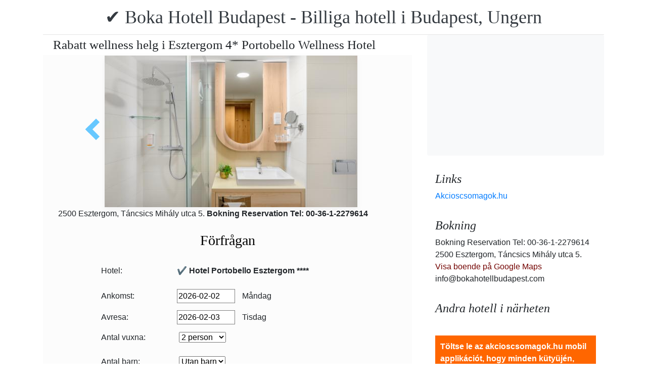

--- FILE ---
content_type: text/html; charset=UTF-8
request_url: https://www.bokahotellbudapest.com/portobello-wellness-hotel/wellness-akcio.jpg.se.html
body_size: 6607
content:
<!doctype html><html lang="se"><head>
<meta charset="utf-8">
<meta name="viewport" content="width=device-width, initial-scale=1, shrink-to-fit=no">
<title>Rabatt wellness helg i Esztergom 4* Portobello Wellness Hotel</title>
<meta name="keywords" content="Rabatt wellness helg i Esztergom 4* Portobello Wellness Hotel">
<meta name="description" content="Rabatt wellness helg i Esztergom 4* Portobello Wellness Hotel">
<meta name="google-site-verification" content="ZW0D0cl_KzrBgaONg8U5fp1kgE_RjmWcpKY_JRchbVo" />
<link rel="stylesheet" href="https://cdnjs.cloudflare.com/ajax/libs/twitter-bootstrap/4.6.0/css/bootstrap.min.css" integrity="sha512-P5MgMn1jBN01asBgU0z60Qk4QxiXo86+wlFahKrsQf37c9cro517WzVSPPV1tDKzhku2iJ2FVgL67wG03SGnNA==" crossorigin="anonymous" />
<link href="/style.css" rel="stylesheet">
<link rel="stylesheet" href="https://cdnjs.cloudflare.com/ajax/libs/bootstrap-daterangepicker/3.0.5/daterangepicker.min.css" integrity="sha512-rBi1cGvEdd3NmSAQhPWId5Nd6QxE8To4ADjM2a6n0BrqQdisZ/RPUlm0YycDzvNL1HHAh1nKZqI0kSbif+5upQ==" crossorigin="anonymous" />
<meta name="robots" content="index, follow, all">
<meta name="distribution" content="global">
<meta name="audience" content="all">

<meta property="og:title" content="Rabatt wellness helg i Esztergom 4* Portobello Wellness Hotel" />
<meta property="og:description" content="Rabatt wellness helg i Esztergom 4* Portobello Wellness Hotel" />
<meta property="og:url" content="https://www.bokahotellbudapest.com/portobello-wellness-hotel/wellness-akcio.jpg.se.html" />
<meta property="og:type" content="website" />
<link rel="alternate" hreflang="en" href="https://" /><link rel="alternate" hreflang="hu" href="https://" /><link rel="alternate" hreflang="de" href="https://" /><link rel="alternate" hreflang="es" href="https://" /><link rel="alternate" hreflang="nl" href="https://" /><link rel="alternate" hreflang="ja" href="https://" /><link rel="alternate" hreflang="sv" href="https://" /><link rel="alternate" hreflang="ro" href="https://" /><link rel="alternate" hreflang="fr" href="https://" /><link rel="alternate" hreflang="it" href="https://" /><link rel="alternate" hreflang="pl" href="https://" /><link rel="alternate" hreflang="ru" href="https://" />

</head>
<body>
<div class="container">
<header class="blog-header py-3">
<div class="row flex-nowrap justify-content-between align-items-center">
<div class="col-12 text-center"><a class="blog-header-logo text-dark" href="/" title="✔️ Boka Hotell Budapest - Billiga hotell i Budapest, Ungern">✔️ Boka Hotell Budapest - Billiga hotell i Budapest, Ungern</a>
</div></div>
</header></div>
<main class="container">
<div class="row"><div class="col-md-8 blog-main"><div class="blog-post"><div class="container"><div class="center">
<h1 style="font-size:25px; margin:5px;">Rabatt wellness helg i Esztergom 4* Portobello Wellness Hotel</h1></div></div>
<div class="content-area blog-page" style="background-color: #FCFCFC; padding-bottom: 55px;">
<div class="container"><div class="row"><div class="col-md-12 pl0 center">
<section id="id-100" class="post single"><div class="post-header single"><div class="image"><table border="0" width="100%"><tr><td width="25%" valign="middle" align="right"><a class="arrow left" id="elozo-kep" href="elmenyfurdo-esztergom.jpg.se.html" title="elmenyfurdo-esztergom.jpg.se.html"></a><td align="center"><img class="box-shadow " style="width:500px;height:300px;" title="Rabatt wellness helg i Esztergom 4* Portobello Wellness Hotel" alt="Rabatt wellness helg i Esztergom 4* Portobello Wellness Hotel" src="/img/hotel/395/n/wellness-akcio.jpg">
</td><td width="25%" valign="middle" align="left"></td></tr></table></div><div class="center">
<div class="col-sm-12"><div class="author-category">
2500 Esztergom, Táncsics Mihály utca 5. <b>Bokning  Reservation Tel: 00-36-1-2279614</b>
</div></div></div><br>
<script src="https://cdnjs.cloudflare.com/ajax/libs/jquery/3.6.0/jquery.min.js" integrity="sha512-894YE6QWD5I59HgZOGReFYm4dnWc1Qt5NtvYSaNcOP+u1T9qYdvdihz0PPSiiqn/+/3e7Jo4EaG7TubfWGUrMQ==" crossorigin="anonymous"></script>
<script>
$(document).ready(function(){
$("#gyerekek2").change(function(){
$(this).find("option:selected").each(function(){
var optionValue = $(this).attr("value");
if(optionValue){
$(".2box").not("." + optionValue).hide();
for (var i = 0; i <= optionValue; i++) {
$("." + i).show();
}
}else{
$(".2box").hide();
}
});
}).change();
});
</script><div class="col-md-12 text-center"><a style="color:#000;" id="ajanlatkeres"><h3>Förfrågan</h3></a></div>
<br><form method="post" action="https://www.hoteltelnet.hu/feldolgoz.php?ajanlat=ok&domain=www.bokahotellbudapest.com">
<center><div style="max-width:500px; text-align:left;">
<div style="width:150px; display:inline-block; text-align:left;">Hotel:</div><div style="width:300px; display:inline-block; text-align:left;"> <b>✔️ Hotel Portobello Esztergom ****</b></div><br><br>
<div style="width:150px; display:inline-block; text-align:left;">Ankomst: </div><input name="erkezes" id="erkezes2" type="text" onchange="erkezes2_nap()" required autocomplete="off" readonly style="max-width:115px; border:1px solid grey;"><p style="display:inline-block; margin-left:10px;" id="erk_nap"></p><br>  
<div style="width:150px; display:inline-block; text-align:left;">Avresa: </div><input name="tavozas"  id="tavozas2" type="text" onchange="tavozas2_nap()" required  autocomplete="off" readonly style="max-width:115px; border:1px solid grey;"><p style="display:inline-block; margin-left:10px;" id="tav_nap"></p><br>  
<div style="width:150px; display:inline-block; text-align:left;">Antal vuxna:</div>
<select id="felnottek" name="felnottek"><option value="1" >1 person</option><option value="2" selected>2 person</option><option value="3" >3 person</option><option value="4" >4 person</option><option value="5" >5 person</option><option value="6" >6 person</option><option value="7" >7 person</option><option value="8" >8 person</option><option value="9" >9 person</option><option value="10" >10 person</option><option value="11" >11 person</option><option value="12" >12 person</option><option value="13" >13 person</option><option value="14" >14 person</option><option value="15" >15 person</option><option value="16" >16 person</option><option value="17" >17 person</option><option value="18" >18 person</option><option value="19" >19 person</option><option value="20" >20 person</option></select><br><br><div style="width:150px; display:inline-block; text-align:left">Antal barn:</div>
<select id="gyerekek2" name="gyerekek">
<option value="">Utan barn</option><option value="1">1 Barn</option><option value="2">2 Barn</option><option value="3">3 Barn</option></select><br> <div class="1 2box"><div style="width:150px; display:inline-block; text-align:left;">1. gyerek életkora  </div><select name="child-1">
<option value="">Välj!</option> <option value="1">1 år</option><option value="2">2 år</option><option value="3">3 år</option><option value="4">4 år</option><option value="5">5 år</option><option value="6">6 år</option><option value="7">7 år</option><option value="8">8 år</option><option value="9">9 år</option><option value="10">10 år</option><option value="11">11 år</option><option value="12">12 år</option><option value="13">13 år</option><option value="14">14 år</option><option value="15">15 år</option><option value="16">16 år</option><option value="17">17 år</option><option value="18">18 år</option></select></div> <div class="2 2box"><div style="width:150px; display:inline-block; text-align:left;">2. gyerek életkora  </div><select name="child-2">
<option value="">Välj!</option> <option value="1">1 år</option><option value="2">2 år</option><option value="3">3 år</option><option value="4">4 år</option><option value="5">5 år</option><option value="6">6 år</option><option value="7">7 år</option><option value="8">8 år</option><option value="9">9 år</option><option value="10">10 år</option><option value="11">11 år</option><option value="12">12 år</option><option value="13">13 år</option><option value="14">14 år</option><option value="15">15 år</option><option value="16">16 år</option><option value="17">17 år</option><option value="18">18 år</option></select></div> <div class="3 2box"><div style="width:150px; display:inline-block; text-align:left;">3. gyerek életkora  </div><select name="child-3">
<option value="">Välj!</option> <option value="1">1 år</option><option value="2">2 år</option><option value="3">3 år</option><option value="4">4 år</option><option value="5">5 år</option><option value="6">6 år</option><option value="7">7 år</option><option value="8">8 år</option><option value="9">9 år</option><option value="10">10 år</option><option value="11">11 år</option><option value="12">12 år</option><option value="13">13 år</option><option value="14">14 år</option><option value="15">15 år</option><option value="16">16 år</option><option value="17">17 år</option><option value="18">18 år</option></select></div><br>
<div style="width:150px; display:inline-block; text-align:left;">Fullständiga namn: </div><input name="nev" type="text" size="40" value="" required style="max-width:300px; border:1px solid grey;"><br>
<div style="width:150px; display:inline-block; text-align:left;">Telefon: </div><input name="telefon" type="text" size="40"  value="" required style="max-width:300px; border:1px solid grey;"><br>
<div style="width:150px; display:inline-block; text-align:left;">E-mail: </div><input name="email" type="email" size="40"  value="" required style="max-width:300px; border:1px solid grey;"><br>
<input name="hotelid" type="hidden" value="395">
<input name="language" type="hidden" value="10">
<input name="packid" type="hidden" value="0">

<script>
function erkezes2_nap() {
var weekday = [" Söndag", " Måndag", " Tisdag", " Onsdag", " Torsdag", " Fredag", " Lördag"];
var d = document.getElementById("erkezes2").value;
var mydate = new Date(d);
var n = mydate.getDay()
document.getElementById("erk_nap").innerHTML = weekday[n];
}
function tavozas2_nap() {
var weekday = [" Söndag", " Måndag", " Tisdag", " Onsdag", " Torsdag", " Fredag", " Lördag"];
var d = document.getElementById("tavozas2").value;
var mydate = new Date(d);
var n = mydate.getDay()
document.getElementById("tav_nap").innerHTML = weekday[n];
}
</script>
</div>

<div style="width:500px; display:inline-block; text-align:left;">anmärkning:</div> <br><textarea name="megjegyzes" style="width:500px;" rows="5"></textarea><br>
<br><input type="checkbox" required> Jag har läst och accepterar sekretesspolicyn.
<br><br><input type="submit" class="btn btn-success" style="width:250px;" value="Skicka mig ett erbjudande">
</form><center><center>
<div class="mt-3 mb-2">
<a href="/portobello-wellness-hotel/index.se.html" title="Tillbaka till  boende" class="btn btn-primary mx-auto text-white">Tillbaka till  boende</a>
</div></center><div class="cim-doboz2"><a style="color:#000;" name="akcioscsomagok">Paket erbjudanden - ✔️ Hotel Portobello Esztergom ****</a></div> </center><br><div class='border rounded border-success  box-shadow p-2' style='text-align:left; margin-bottom:5px;'>
<img class='border border-success' width='150px' style='height:100px; float:left; margin-right:10px;' src='/img/hotel/395/index.jpg'><a href='https://www.bokahotellbudapest.com/portobello-wellness-hotel/pack-19943-✔️-portobello-wellness-hotel-teli-wellness-hetkoznapok-esztergomban-.se.html' title='✔️ Portobello Wellness Hotel téli wellness hétköznapok Esztergomban   (min. 2 natt)'>✔️ Portobello Wellness Hotel téli wellness hétköznapok Esztergomban   (min. 2 natt) </a><b><br>2026.01.05 - 2026.02.28</b><br><p>Portobello Wellness Hotel t&eacute;li wellness h&eacute;tk&ouml;znapok Esztergomban (min. 2 &eacute;j) 25.272 Ft / fő / &eacute;j &aacute;rt&oacute;l / f&eacute;lpanzi&oacute; / Aquasziget &Eacute;lm&eacute;nyf&uuml;rdő &eacute;s Wellness vil&aacute;g haszn&aacute;lata / ingyenes WIFI /</p><script type="application/ld+json">
{
"@context": "http://schema.org",
"@type": "Event",
"name": "✔️ Portobello Wellness Hotel téli wellness hétköznapok Esztergomban  (min. 2 natt)",
"url": "https://www.bokahotellbudapest.com/portobello-wellness-hotel/pack-19943-✔️-portobello-wellness-hotel-teli-wellness-hetkoznapok-esztergomban-.se.html",
"startDate": "2026-01-05 00:00:00 T00:00:00",
"endDate": "2026-02-28 00:00:00 T23:59:59",
"image": "https://www.bokahotellbudapest.com/img/hotel/395/index.jpg",
"description": "<p>Portobello Wellness Hotel t&eacute;li wellness h&eacute;tk&ouml;znapok Esztergomban (min. 2 &eacute;j) 25.272 Ft / fő / &eacute;j &aacute;rt&oacute;l / f&eacute;lpanzi&oacute; / Aquasziget &Eacute;lm&eacute;nyf&uuml;rdő &eacute;s Wellness vil&aacute;g haszn&aacute;lata / ingyenes WIFI /</p>",
"location": {
"@type": "place",
"address": "2500 Esztergom, Táncsics Mihály utca 5.",
"name": "✔️ Hotel Portobello Esztergom"
},
"offers": {
"@type": "Offer",
"url": "https://www.bokahotellbudapest.com/portobello-wellness-hotel/pack-19943-✔️-portobello-wellness-hotel-teli-wellness-hetkoznapok-esztergomban-.se.html",
"availability": "http://schema.org/InStock",
"validFrom": "2026-01-05 00:00:00 T00:00:00",
"validThrough": "2026-02-28 00:00:00 T23:59:59",
"price": "25.272",
"priceCurrency": "HUF"
}
}
</script><div style="margin-left:165px;"><b>Halvpension</b><br><a class='btn btn-success mr-2 btn-sm' href='https://www.bokahotellbudapest.com/portobello-wellness-hotel/pack-19943-✔️-portobello-wellness-hotel-teli-wellness-hetkoznapok-esztergomban-.se.html' title='✔️ Portobello Wellness Hotel téli wellness hétköznapok Esztergomban  (min. 2 natt)'>Se</a><a class="btn btn-info btn-sm" target="_blank" href="https://translate.google.com/translate?hl=en&sl=auto&tl=sv&u=https://www.bokahotellbudapest.com/portobello-wellness-hotel/https://www.bokahotellbudapest.com/portobello-wellness-hotel/pack-19943-✔️-portobello-wellness-hotel-teli-wellness-hetkoznapok-esztergomban-.se.html" title="✔️ Portobello Wellness Hotel téli wellness hétköznapok Esztergomban  (min. 2 natt) Översätt detta paket">Översätt detta paket</a>   </div></div><div class='border rounded border-success  box-shadow p-2' style='text-align:left; margin-bottom:5px;'>
<img class='border border-success' width='150px' style='height:100px; float:left; margin-right:10px;' src='/img/hotel/395/index.jpg'><a href='https://www.bokahotellbudapest.com/portobello-wellness-hotel/pack-19944-✔️-teli-wellness-hetvegek-esztergomban-a-portobello-hotelben.se.html' title='✔️ Téli wellness hétvégék Esztergomban a Portobello Hotelben  (min. 2 natt)'>✔️ Téli wellness hétvégék Esztergomban a Portobello Hotelben  (min. 2 natt) </a><b><br>2026.01.05 - 2026.02.28</b><br><p>T&eacute;li wellness h&eacute;tv&eacute;g&eacute;k Esztergomban a Portobello Hotelben (min. 2 &eacute;j) 33.462 Ft / fő / &eacute;j &aacute;rt&oacute;l / f&eacute;lpanzi&oacute; / bel&eacute;p&eacute;s az Aquasziget &Eacute;lm&eacute;nyf&uuml;rdőbe / ingyenes WIFI /</p><script type="application/ld+json">
{
"@context": "http://schema.org",
"@type": "Event",
"name": "✔️ Téli wellness hétvégék Esztergomban a Portobello Hotelben (min. 2 natt)",
"url": "https://www.bokahotellbudapest.com/portobello-wellness-hotel/pack-19944-✔️-teli-wellness-hetvegek-esztergomban-a-portobello-hotelben.se.html",
"startDate": "2026-01-05 00:00:00 T00:00:00",
"endDate": "2026-02-28 00:00:00 T23:59:59",
"image": "https://www.bokahotellbudapest.com/img/hotel/395/index.jpg",
"description": "<p>T&eacute;li wellness h&eacute;tv&eacute;g&eacute;k Esztergomban a Portobello Hotelben (min. 2 &eacute;j) 33.462 Ft / fő / &eacute;j &aacute;rt&oacute;l / f&eacute;lpanzi&oacute; / bel&eacute;p&eacute;s az Aquasziget &Eacute;lm&eacute;nyf&uuml;rdőbe / ingyenes WIFI /</p>",
"location": {
"@type": "place",
"address": "2500 Esztergom, Táncsics Mihály utca 5.",
"name": "✔️ Hotel Portobello Esztergom"
},
"offers": {
"@type": "Offer",
"url": "https://www.bokahotellbudapest.com/portobello-wellness-hotel/pack-19944-✔️-teli-wellness-hetvegek-esztergomban-a-portobello-hotelben.se.html",
"availability": "http://schema.org/InStock",
"validFrom": "2026-01-05 00:00:00 T00:00:00",
"validThrough": "2026-02-28 00:00:00 T23:59:59",
"price": "33.462",
"priceCurrency": "HUF"
}
}
</script><div style="margin-left:165px;"><b>Halvpension</b><br><a class='btn btn-success mr-2 btn-sm' href='https://www.bokahotellbudapest.com/portobello-wellness-hotel/pack-19944-✔️-teli-wellness-hetvegek-esztergomban-a-portobello-hotelben.se.html' title='✔️ Téli wellness hétvégék Esztergomban a Portobello Hotelben (min. 2 natt)'>Se</a><a class="btn btn-info btn-sm" target="_blank" href="https://translate.google.com/translate?hl=en&sl=auto&tl=sv&u=https://www.bokahotellbudapest.com/portobello-wellness-hotel/https://www.bokahotellbudapest.com/portobello-wellness-hotel/pack-19944-✔️-teli-wellness-hetvegek-esztergomban-a-portobello-hotelben.se.html" title="✔️ Téli wellness hétvégék Esztergomban a Portobello Hotelben (min. 2 natt) Översätt detta paket">Översätt detta paket</a>   </div></div><div class='border rounded border-success  box-shadow p-2' style='text-align:left; margin-bottom:5px;'>
<img class='border border-success' width='150px' style='height:100px; float:left; margin-right:10px;' src='/img/hotel/395/index.jpg'><a href='https://www.bokahotellbudapest.com/portobello-wellness-hotel/pack-15498-✔️-husveti-akcio-esztergomban-a-portobello-hotelben.se.html' title='✔️ Húsvéti akció Esztergomban a Portobello Hotelben  (min. 3 natt)'>✔️ Húsvéti akció Esztergomban a Portobello Hotelben  (min. 3 natt) </a><b><br>2026.04.03 - 2026.04.06</b><br><p>H&uacute;sv&eacute;ti akci&oacute; Esztergomban a Portobello Hotelben (min. 3 &eacute;j) 48.672 Ft / fő / &eacute;j &aacute;rt&oacute;l / sz&aacute;ll&aacute;s / f&eacute;lpanzi&oacute; / Aquasziget &Eacute;lm&eacute;nyf&uuml;rdő haszn&aacute;lata / gyerekeknek j&aacute;tsz&oacute;h&aacute;z / ingyenes WIFI /</p><script type="application/ld+json">
{
"@context": "http://schema.org",
"@type": "Event",
"name": "✔️ Húsvéti akció Esztergomban a Portobello Hotelben (min. 3 natt)",
"url": "https://www.bokahotellbudapest.com/portobello-wellness-hotel/pack-15498-✔️-husveti-akcio-esztergomban-a-portobello-hotelben.se.html",
"startDate": "2026-04-03 00:00:00 T00:00:00",
"endDate": "2026-04-06 00:00:00 T23:59:59",
"image": "https://www.bokahotellbudapest.com/img/hotel/395/index.jpg",
"description": "<p>H&uacute;sv&eacute;ti akci&oacute; Esztergomban a Portobello Hotelben (min. 3 &eacute;j) 48.672 Ft / fő / &eacute;j &aacute;rt&oacute;l / sz&aacute;ll&aacute;s / f&eacute;lpanzi&oacute; / Aquasziget &Eacute;lm&eacute;nyf&uuml;rdő haszn&aacute;lata / gyerekeknek j&aacute;tsz&oacute;h&aacute;z / ingyenes WIFI /</p>",
"location": {
"@type": "place",
"address": "2500 Esztergom, Táncsics Mihály utca 5.",
"name": "✔️ Hotel Portobello Esztergom"
},
"offers": {
"@type": "Offer",
"url": "https://www.bokahotellbudapest.com/portobello-wellness-hotel/pack-15498-✔️-husveti-akcio-esztergomban-a-portobello-hotelben.se.html",
"availability": "http://schema.org/InStock",
"validFrom": "2026-04-03 00:00:00 T00:00:00",
"validThrough": "2026-04-06 00:00:00 T23:59:59",
"price": "48.672",
"priceCurrency": "HUF"
}
}
</script><div style="margin-left:165px;"><b>Halvpension</b><br><a class='btn btn-success mr-2 btn-sm' href='https://www.bokahotellbudapest.com/portobello-wellness-hotel/pack-15498-✔️-husveti-akcio-esztergomban-a-portobello-hotelben.se.html' title='✔️ Húsvéti akció Esztergomban a Portobello Hotelben (min. 3 natt)'>Se</a><a class="btn btn-info btn-sm" target="_blank" href="https://translate.google.com/translate?hl=en&sl=auto&tl=sv&u=https://www.bokahotellbudapest.com/portobello-wellness-hotel/https://www.bokahotellbudapest.com/portobello-wellness-hotel/pack-15498-✔️-husveti-akcio-esztergomban-a-portobello-hotelben.se.html" title="✔️ Húsvéti akció Esztergomban a Portobello Hotelben (min. 3 natt) Översätt detta paket">Översätt detta paket</a>   </div></div><div class='border rounded border-success  box-shadow p-2' style='text-align:left; margin-bottom:5px;'>
<img class='border border-success' width='150px' style='height:100px; float:left; margin-right:10px;' src='/img/hotel/395/index.jpg'><a href='https://www.bokahotellbudapest.com/portobello-wellness-hotel/pack-18646-✔️-portobello-wellness-hotel-punkosdi-wellness-akcio.se.html' title='✔️ Portobello wellness Hotel pünkösdi wellness akció  (min. 3 natt)'>✔️ Portobello wellness Hotel pünkösdi wellness akció  (min. 3 natt) </a><b><br>2026.05.22 - 2026.05.25</b><br><p>Portobello wellness Hotel p&uuml;nk&ouml;sdi wellness akci&oacute; (min. 3 &eacute;j) 38.012 Ft / fő / &eacute;j &aacute;rt&oacute;l / sz&aacute;ll&aacute;s / f&eacute;lpanzi&oacute; / Aquasziget &Eacute;lm&eacute;nyf&uuml;rdő haszn&aacute;lata / gyerekeknek j&aacute;tsz&oacute;h&aacute;z / ingyenes WIFI /</p><script type="application/ld+json">
{
"@context": "http://schema.org",
"@type": "Event",
"name": "✔️ Portobello wellness Hotel pünkösdi wellness akció (min. 3 natt)",
"url": "https://www.bokahotellbudapest.com/portobello-wellness-hotel/pack-18646-✔️-portobello-wellness-hotel-punkosdi-wellness-akcio.se.html",
"startDate": "2026-05-22 00:00:00 T00:00:00",
"endDate": "2026-05-25 00:00:00 T23:59:59",
"image": "https://www.bokahotellbudapest.com/img/hotel/395/index.jpg",
"description": "<p>Portobello wellness Hotel p&uuml;nk&ouml;sdi wellness akci&oacute; (min. 3 &eacute;j) 38.012 Ft / fő / &eacute;j &aacute;rt&oacute;l / sz&aacute;ll&aacute;s / f&eacute;lpanzi&oacute; / Aquasziget &Eacute;lm&eacute;nyf&uuml;rdő haszn&aacute;lata / gyerekeknek j&aacute;tsz&oacute;h&aacute;z / ingyenes WIFI /</p>",
"location": {
"@type": "place",
"address": "2500 Esztergom, Táncsics Mihály utca 5.",
"name": "✔️ Hotel Portobello Esztergom"
},
"offers": {
"@type": "Offer",
"url": "https://www.bokahotellbudapest.com/portobello-wellness-hotel/pack-18646-✔️-portobello-wellness-hotel-punkosdi-wellness-akcio.se.html",
"availability": "http://schema.org/InStock",
"validFrom": "2026-05-22 00:00:00 T00:00:00",
"validThrough": "2026-05-25 00:00:00 T23:59:59",
"price": "38.012",
"priceCurrency": "HUF"
}
}
</script><div style="margin-left:165px;"><b>Halvpension</b><br><a class='btn btn-success mr-2 btn-sm' href='https://www.bokahotellbudapest.com/portobello-wellness-hotel/pack-18646-✔️-portobello-wellness-hotel-punkosdi-wellness-akcio.se.html' title='✔️ Portobello wellness Hotel pünkösdi wellness akció (min. 3 natt)'>Se</a><a class="btn btn-info btn-sm" target="_blank" href="https://translate.google.com/translate?hl=en&sl=auto&tl=sv&u=https://www.bokahotellbudapest.com/portobello-wellness-hotel/https://www.bokahotellbudapest.com/portobello-wellness-hotel/pack-18646-✔️-portobello-wellness-hotel-punkosdi-wellness-akcio.se.html" title="✔️ Portobello wellness Hotel pünkösdi wellness akció (min. 3 natt) Översätt detta paket">Översätt detta paket</a>   </div></div><div class='border rounded border-success  box-shadow p-2' style='text-align:left; margin-bottom:5px;'>
<img class='border border-success' width='150px' style='height:100px; float:left; margin-right:10px;' src='/img/hotel/395/index.jpg'><a href='https://www.bokahotellbudapest.com/portobello-wellness-hotel/pack-19331-✔️-portobello-wellness-hotel-tavaszi-akcios-wellness-esztergomban.se.html' title='✔️ Portobello Wellness Hotel tavaszi akciós wellness Esztergomban  (min. 2 natt)'>✔️ Portobello Wellness Hotel tavaszi akciós wellness Esztergomban  (min. 2 natt) </a><b><br>2026.03.01 - 2026.06.12</b><br><p>Portobello Wellness Hotel tavaszi akci&oacute;s wellness Esztergomban (min. 2 &eacute;j) 32.292 Ft / fő / &eacute;j &aacute;rt&oacute;l h&eacute;tk&ouml;znap / f&eacute;lpanzi&oacute; / bel&eacute;pő az Aquasziget &Eacute;lm&eacute;nyf&uuml;rdőbe / ingyenes WIFI /</p><script type="application/ld+json">
{
"@context": "http://schema.org",
"@type": "Event",
"name": "✔️ Portobello Wellness Hotel tavaszi akciós wellness Esztergomban (min. 2 natt)",
"url": "https://www.bokahotellbudapest.com/portobello-wellness-hotel/pack-19331-✔️-portobello-wellness-hotel-tavaszi-akcios-wellness-esztergomban.se.html",
"startDate": "2026-03-01 00:00:00 T00:00:00",
"endDate": "2026-06-12 00:00:00 T23:59:59",
"image": "https://www.bokahotellbudapest.com/img/hotel/395/index.jpg",
"description": "<p>Portobello Wellness Hotel tavaszi akci&oacute;s wellness Esztergomban (min. 2 &eacute;j) 32.292 Ft / fő / &eacute;j &aacute;rt&oacute;l h&eacute;tk&ouml;znap / f&eacute;lpanzi&oacute; / bel&eacute;pő az Aquasziget &Eacute;lm&eacute;nyf&uuml;rdőbe / ingyenes WIFI /</p>",
"location": {
"@type": "place",
"address": "2500 Esztergom, Táncsics Mihály utca 5.",
"name": "✔️ Hotel Portobello Esztergom"
},
"offers": {
"@type": "Offer",
"url": "https://www.bokahotellbudapest.com/portobello-wellness-hotel/pack-19331-✔️-portobello-wellness-hotel-tavaszi-akcios-wellness-esztergomban.se.html",
"availability": "http://schema.org/InStock",
"validFrom": "2026-03-01 00:00:00 T00:00:00",
"validThrough": "2026-06-12 00:00:00 T23:59:59",
"price": "32.292",
"priceCurrency": "HUF"
}
}
</script><div style="margin-left:165px;"><b>Halvpension</b><br><a class='btn btn-success mr-2 btn-sm' href='https://www.bokahotellbudapest.com/portobello-wellness-hotel/pack-19331-✔️-portobello-wellness-hotel-tavaszi-akcios-wellness-esztergomban.se.html' title='✔️ Portobello Wellness Hotel tavaszi akciós wellness Esztergomban (min. 2 natt)'>Se</a><a class="btn btn-info btn-sm" target="_blank" href="https://translate.google.com/translate?hl=en&sl=auto&tl=sv&u=https://www.bokahotellbudapest.com/portobello-wellness-hotel/https://www.bokahotellbudapest.com/portobello-wellness-hotel/pack-19331-✔️-portobello-wellness-hotel-tavaszi-akcios-wellness-esztergomban.se.html" title="✔️ Portobello Wellness Hotel tavaszi akciós wellness Esztergomban (min. 2 natt) Översätt detta paket">Översätt detta paket</a>   </div></div></div><center><center><div class="mt-3"><a href="/portobello-wellness-hotel/index.se.html" title="Tillbaka till  boende" class="btn btn-primary mx-auto text-white">Tillbaka till  boende</a>
</div></center></section></div></div></div></div></div></div>
<aside class="col-md-4 blog-sidebar">
<div class="p-3 mb-3 bg-light rounded"><p class="mb-0"><ins class="bookingaff" data-aid="1853353" data-target_aid="1853353" data-prod="nsb" data-width="315" data-height="200" data-lang="ualng"><!-- Anything inside will go away once widget is loaded. --><a href="https://www.booking.com?aid=1853353">Booking.com</a></ins><script>(function(d, sc, u) {var s = d.createElement(sc), p = d.getElementsByTagName(sc)[0];s.type = "text/javascript";s.async = true;s.src = u + "?v=" + (+new Date());p.parentNode.insertBefore(s,p);})(document, "script", "https://aff.bstatic.com/static/affiliate_base/js/flexiproduct.js");</script></p>
</div>
<div class="p-3"><h4 class="font-italic">Links</h4>
<ol class="list-unstyled mb-0"><li><a href="https://www.akcioscsomagok.hu" title="Akcioscsomagok.hu">Akcioscsomagok.hu</a></li></ol>
</div>
<div class="p-3"><h4 class="font-italic">Bokning</h4>
<ol class="list-unstyled mb-0"><li>Bokning  Reservation Tel: 00-36-1-2279614</li><li>2500 Esztergom, Táncsics Mihály utca 5.</li>
<li><a target="_blank" style="color:#730300;" href="https://maps.google.com/?q=2500 Esztergom, Táncsics Mihály utca 5." title="Visa boende på Google Maps">Visa boende på Google Maps</a></li><li>info@bokahotellbudapest.com</li></ol></div><div class="p-3">
<h4 class="font-italic">Andra hotell i närheten</h4>
<ol class="list-unstyled mb-0">

</ol></div>
<div class="p-3">
<div style="background-color:rgb(255,102,0); padding:10px; color:#fff !important;"><span style="font-weight:bold; color:#fff;">T&ouml;ltse le az akcioscsomagok.hu mobil applik&aacute;ci&oacute;t, hogy minden k&uuml;ty&uuml;j&eacute;n, mobilj&aacute;n &ouml;nnel legyen az &ouml;sszes akci&oacute;s sz&aacute;ll&aacute;s!</span><br><div class="text-center" style="clear:both; color:#fff;"><a href="https://play.google.com/store/apps/details?id=hu.hoteltelnet.akcioscsomagok" title="Akciós csomagok alkalmazás"><img style="width:200px;" alt="Get it on Google Play" src="/assets/img/hu_badge_web_generic.png"></a></div><div style="width:90%; color:#fff;"><br><img src="/assets/img/tick.png" alt="OK Gomb">&nbsp;Magyarorsz&aacute;gi sz&aacute;llod&aacute;k akci&oacute;s csomagaj&aacute;nlatai egy helyen.<br><br><img src="/assets/img/tick.png" alt="OK Gomb">&nbsp;A legjobb magyarorsz&aacute;gi wellness sz&aacute;llod&aacute;k akci&oacute;s csomagaj&aacute;nlatai a legjobb &aacute;rakon.<br><br><img src="/assets/img/tick.png" alt="OK Gomb">&nbsp;A mobilalkalmaz&aacute;s let&ouml;lt&eacute;s&eacute;vel gyorsan &eacute;s egyszer&utilde;en foglalhat.<br></div></div>
</div> <div class="p-3">

</div> 
</aside>
</div><!-- /.row -->
</main><!-- /.container -->
<footer class="blog-footer mx-auto ">
<div class="col-md-6 mx-auto pb-5">
<div class="pb-2">
<a href="https://www.bokahotellbudapest.com" title="https://www.bokahotellbudapest.com"> www.bokahotellbudapest.com
</a> Copyright &copy; 2002 - 2026   Tel: +36 (1) 227-9614 
<br>
<a href="https://www.bokahotellbudapest.com/" title="✔️ Boka Hotell Budapest - Billiga hotell i Budapest, Ungern">✔️ Boka Hotell Budapest - Billiga hotell i Budapest, Ungern </a> 
 |
<a href="https://www.bokahotellbudapest.com/aff/index.se.html" title="Allmänna användningsvillkor">Allmänna användningsvillkor</a> |
<a href="https://www.bokahotellbudapest.com/privacy/index.se.html" title="Integritetspolicy">Integritetspolicy</a> 
</div><img style="float:left;" src="/assets/img/google.jpg" alt="Google" /><form style="float:left;" action="https://www.google.com/cse" id="cse-search-box"><input type="hidden" name="cx" value="009374083852341115572:j757fqq-sji" /><input type="hidden" name="ie" value="UTF-8" /><input type="text" name="q" size="31" /><input type="submit" name="sa" value="Search" class="normal" /></form>
</div> 
</footer>
<script src="https://cdn.jsdelivr.net/npm/cookie-bar/cookiebar-latest.min.js?theme=flying&always=1&scrolling=1"></script>
<script src="https://cdnjs.cloudflare.com/ajax/libs/jquery/3.6.0/jquery.min.js" integrity="sha512-894YE6QWD5I59HgZOGReFYm4dnWc1Qt5NtvYSaNcOP+u1T9qYdvdihz0PPSiiqn/+/3e7Jo4EaG7TubfWGUrMQ==" crossorigin="anonymous"></script>
<script src="https://cdnjs.cloudflare.com/ajax/libs/twitter-bootstrap/4.6.0/js/bootstrap.min.js" integrity="sha512-XKa9Hemdy1Ui3KSGgJdgMyYlUg1gM+QhL6cnlyTe2qzMCYm4nAZ1PsVerQzTTXzonUR+dmswHqgJPuwCq1MaAg==" crossorigin="anonymous"></script><script src="https://cdnjs.cloudflare.com/ajax/libs/moment.js/2.29.1/moment.min.js" integrity="sha512-qTXRIMyZIFb8iQcfjXWCO8+M5Tbc38Qi5WzdPOYZHIlZpzBHG3L3by84BBBOiRGiEb7KKtAOAs5qYdUiZiQNNQ==" crossorigin="anonymous"></script>
<script src="https://cdnjs.cloudflare.com/ajax/libs/bootstrap-daterangepicker/3.0.5/daterangepicker.js" integrity="sha512-W76C8qrNYavcaycIH9EijxRuswoS+LCqA1+hq+ECrmjzAbe/SHhTgrwA1uc84husS/Gz50mxOEHPzrcd3sxBqQ==" crossorigin="anonymous"></script><script>$(document).ready(function(){
$("#gyerekek").change(function(){
$(this).find("option:selected").each(function(){
var optionValue = $(this).attr("value");
if(optionValue){
$(".box").not("." + optionValue).hide();
for (var i = 0; i <= optionValue; i++) {
$("." + i).show();
$("." + i).css("display", "inline-block");
}} else{
$(".box").hide();
}
});
}).change();
});
$("#erkezes").daterangepicker({
"autoApply": true,
"singleDatePicker": true,
"locale": {
"format": "YYYY-MM-DD",
"separator": " - ",
"applyLabel": "Apply",
"cancelLabel": "Cancel",
"fromLabel": "From",
"toLabel": "To",
"customRangeLabel": "Custom",
"weekLabel": "W",
"daysOfWeek": [
"sö",
"må",
"ti",
"on",
"to",
"fr",
"lö"
],
"monthNames": [
"januari",
"februari",
"mars",
"april",
"maj",
"juni",
"juli",
"augusti",
"september",
"oktober",
"november",
"december"
],
"firstDay": 1
},
"startDate": new Date(),
"minDate": new Date()
}, function(start) {
var start1 = moment(start).add(1, 'days');
$('#tavozas').data('daterangepicker').setStartDate(start1.format('YYYY-MM-DD'));
$('#tavozas').data('daterangepicker').setEndDate(start1.format('YYYY-MM-DD'));
$("#tavozas").daterangepicker({
"autoApply": true,
"singleDatePicker": true,
"locale": {
"format": "YYYY-MM-DD",
"separator": " - ",
"applyLabel": "Apply",
"cancelLabel": "Cancel",
"fromLabel": "From",
"toLabel": "To",
"customRangeLabel": "Custom",
"weekLabel": "W",
"daysOfWeek": [
"sö",
"må",
"ti",
"on",
"to",
"fr",
"lö"
],
"monthNames": [
"januari",
"februari",
"mars",
"april",
"maj",
"juni",
"juli",
"augusti",
"september",
"oktober",
"november",
"december"
],
"firstDay": 1
},
"startDate": moment(new Date()).add(1, "days"),
"minDate": start1.format('YYYY-MM-DD')
}, function(start, end, label) {
});
$('#erkezes').on('show.daterangepicker', function(ev, picker) {
document.getElementById('erkezes').style.backgroundColor = 'lightgrey';
});
$('#erkezes').on('hide.daterangepicker', function(ev, picker) {
document.getElementById('erkezes').style.backgroundColor = '';
});
$('#erkezes').on('apply.daterangepicker', function(ev, picker) {
document.getElementById('tavozas').focus();
});
$('#tavozas').on('show.daterangepicker', function(ev, picker) {
document.getElementById('tavozas').style.backgroundColor = 'lightgrey';
});
$('#tavozas').on('hide.daterangepicker', function(ev, picker) {
document.getElementById('tavozas').style.backgroundColor = '';
document.getElementById('tavozas').blur();
});
$('#tavozas').on('apply.daterangepicker', function(ev, picker) {
document.getElementById('tavozas').style.backgroundColor = '';
document.getElementById('tavozas').blur();
});
});
$("#tavozas").daterangepicker({
"autoApply": true,
"singleDatePicker": true,
"locale": {
"format": "YYYY-MM-DD",
"separator": " - ",
"applyLabel": "Apply",
"cancelLabel": "Cancel",
"fromLabel": "From",
"toLabel": "To",
"customRangeLabel": "Custom",
"weekLabel": "W",
"daysOfWeek": [
"sö",
"må",
"ti",
"on",
"to",
"fr",
"lö"
],
"monthNames": [
"januari",
"februari",
"mars",
"april",
"maj",
"juni",
"juli",
"augusti",
"september",
"oktober",
"november",
"december"
],
"firstDay": 1
},
"startDate": moment(new Date()).add(1, "days"),
"minDate": moment(new Date()).add(1, 'days')
}, function(start, end, label) {
});
$("#erkezes2").daterangepicker({
"autoApply": true,
"singleDatePicker": true,
"locale": {
"format": "YYYY-MM-DD",
"separator": " - ",
"applyLabel": "Apply",
"cancelLabel": "Cancel",
"fromLabel": "From",
"toLabel": "To",
"customRangeLabel": "Custom",
"weekLabel": "W",
"daysOfWeek": [
"sö",
"må",
"ti",
"on",
"to",
"fr",
"lö"
],
"monthNames": [
"januari",
"februari",
"mars",
"april",
"maj",
"juni",
"juli",
"augusti",
"september",
"oktober",
"november",
"december"
],
"firstDay": 1
},
"startDate": new Date(),
"minDate": new Date()
}, function(start) {
var start1 = moment(start).add(1, 'days');
$('#tavozas2').data('daterangepicker').setStartDate(start1.format('YYYY-MM-DD'));
$('#tavozas2').data('daterangepicker').setEndDate(start1.format('YYYY-MM-DD'));
$("#tavozas2").daterangepicker({
"autoApply": true,
"singleDatePicker": true,
"locale": {
"format": "YYYY-MM-DD",
"separator": " - ",
"applyLabel": "Apply",
"cancelLabel": "Cancel",
"fromLabel": "From",
"toLabel": "To",
"customRangeLabel": "Custom",
"weekLabel": "W",
"daysOfWeek": [
"sö",
"må",
"ti",
"on",
"to",
"fr",
"lö"
],
"monthNames": [
"januari",
"februari",
"mars",
"april",
"maj",
"juni",
"juli",
"augusti",
"september",
"oktober",
"november",
"december"
],
"firstDay": 1
},
"startDate": moment(new Date()).add(1, "days"),
"minDate": start1.format('YYYY-MM-DD')
}, function(start, end, label) {
document.getElementById('tavozas2').style.backgroundColor = '';
document.getElementById('tavozas2').style.backgroundColor = '';
});
$('#erkezes2').on('show.daterangepicker', function(ev, picker) {
document.getElementById('erkezes2').style.backgroundColor = 'lightgrey';
});
$('#erkezes2').on('hide.daterangepicker', function(ev, picker) {
document.getElementById('erkezes2').style.backgroundColor = '';
});
$('#tavozas2').on('show.daterangepicker', function(ev, picker) {
document.getElementById('tavozas2').style.backgroundColor = 'lightgrey';
document.getElementById('tavozas2').focus();
});
$('#tavozas2').on('hide.daterangepicker', function(ev, picker) {
document.getElementById('tavozas2').style.backgroundColor = '';
document.getElementById('tavozas2').blur();
});
$('#erkezes2').on('apply.daterangepicker', function(ev, picker) {
$('#tavozas2').data('daterangepicker').show();
});
});
$("#tavozas2").daterangepicker({
"autoApply": true,
"singleDatePicker": true,
"locale": {
"format": "YYYY-MM-DD",
"separator": " - ",
"applyLabel": "Apply",
"cancelLabel": "Cancel",
"fromLabel": "From",
"toLabel": "To",
"customRangeLabel": "Custom",
"weekLabel": "W",
"daysOfWeek": [
"sö",
"må",
"ti",
"on",
"to",
"fr",
"lö"
],
"monthNames": [
"januari",
"februari",
"mars",
"april",
"maj",
"juni",
"juli",
"augusti",
"september",
"oktober",
"november",
"december"
],
"firstDay": 1
},
"startDate": moment(new Date()).add(1, "days"),
"minDate": moment(new Date()).add(1, 'days')
}, function(start, end, label) {
document.getElementById('tavozas2').style.backgroundColor = '';
document.getElementById('tavozas2').style.backgroundColor = '';
});
$(document).ready(function(){
$('[data-toggle="tooltip"]').tooltip();
});

$('#erkezes').on('show.daterangepicker', function(ev, picker) {
document.getElementById('erkezes').style.backgroundColor = 'lightgrey';
});
$('#erkezes').on('hide.daterangepicker', function(ev, picker) {
document.getElementById('erkezes').style.backgroundColor = '';
});
$('#tavozas').on('show.daterangepicker', function(ev, picker) {
document.getElementById('tavozas').style.backgroundColor = 'lightgrey';
});
$('#tavozas').on('hide.daterangepicker', function(ev, picker) {
document.getElementById('tavozas').style.backgroundColor = '';
});
$('#erkezes').on('apply.daterangepicker', function(ev, picker) {
$('#tavozas').data('daterangepicker').show();
});
$('#tavozas').on('apply.daterangepicker', function(ev, picker) {
document.getElementById('tavozas').blur();
});
$('#erkezes2').on('show.daterangepicker', function(ev, picker) {
document.getElementById('erkezes2').style.backgroundColor = 'lightgrey';
});
$('#erkezes2').on('hide.daterangepicker', function(ev, picker) {
document.getElementById('erkezes2').style.backgroundColor = '';
});
$('#tavozas2').on('show.daterangepicker', function(ev, picker) {
document.getElementById('tavozas2').style.backgroundColor = 'lightgrey';
});
$('#tavozas2').on('hide.daterangepicker', function(ev, picker) {
document.getElementById('tavozas2').style.backgroundColor = '';
document.getElementById('tavozas2').blur();
});
$('#erkezes2').on('apply.daterangepicker', function(ev, picker) {
$('#tavozas2').data('daterangepicker').show();
});</script></body></html><!-- 0.0817 -->

--- FILE ---
content_type: text/html; charset=UTF-8
request_url: https://www.booking.com/flexiproduct.html?product=nsb&w=315&h=200&lang=en-US%40posix&aid=1853353&target_aid=1853353&fid=1770014401418&affiliate-link=widget1&
body_size: 1820
content:
<!DOCTYPE html>
<html lang="en">
<head>
    <meta charset="utf-8">
    <meta name="viewport" content="width=device-width, initial-scale=1">
    <title></title>
    <style>
        body {
            font-family: "Arial";
        }
    </style>
    <script type="text/javascript">
    window.awsWafCookieDomainList = ['booking.com'];
    window.gokuProps = {
"key":"AQIDAHjcYu/GjX+QlghicBgQ/7bFaQZ+m5FKCMDnO+vTbNg96AEYu9KlIH1uFG9YYkahiRf7AAAAfjB8BgkqhkiG9w0BBwagbzBtAgEAMGgGCSqGSIb3DQEHATAeBglghkgBZQMEAS4wEQQMQ9T3cDcw+r/kDAqrAgEQgDuFtlVWMcdBTJNubbWyYnFs86RLeZ/0Xzz4PIaBvbJbUNeY6PO6NNrI91dYimekTQmv0N7nMLL7SwSdxQ==",
          "iv":"A6x+ZgCG6QAAKvXa",
          "context":"28CcOQAM9n370dfDfztLClR2Fh2MDtBEO9rC3+7kYKtTzIBMWCICDYQPop4bTPVJy+/Xj2ehUrzuGVF0cYN5ll4v/ph2UOy0pxGkYcR9uMcptJL+9h3SIwo1jKMThvCPGajNQ2qXTy1e5D0PWtFH+x6dc1iWvOMNI6ovs4fAQYJTTMnZuejoZu2j35HjhDGrspYD+RDrw+bGFq0WAh5fA6EIQjsQOxUoEBTNwzAbpv1phMeA8EU/b8qCJ8IxXUMPu3SHKNpaPo1MZC9RS5GbjoKHdIu9JnZlEHtpyOGuJQSFpHbsLruotVnc1XMyPjfxFtdAKOtRDS7/9ebCuC3r0x6qdoZfCPy2C4RxgsAm/u46PHVm0LwqZQ=="
};
    </script>
    <script src="https://d8c14d4960ca.337f8b16.us-east-2.token.awswaf.com/d8c14d4960ca/a18a4859af9c/f81f84a03d17/challenge.js"></script>
</head>
<body>
    <div id="challenge-container"></div>
    <script type="text/javascript">
        AwsWafIntegration.saveReferrer();
        AwsWafIntegration.checkForceRefresh().then((forceRefresh) => {
            if (forceRefresh) {
                AwsWafIntegration.forceRefreshToken().then(() => {
                    window.location.reload(true);
                });
            } else {
                AwsWafIntegration.getToken().then(() => {
                    window.location.reload(true);
                });
            }
        });
    </script>
    <noscript>
        <h1>JavaScript is disabled</h1>
        In order to continue, we need to verify that you're not a robot.
        This requires JavaScript. Enable JavaScript and then reload the page.
    </noscript>
</body>
</html>